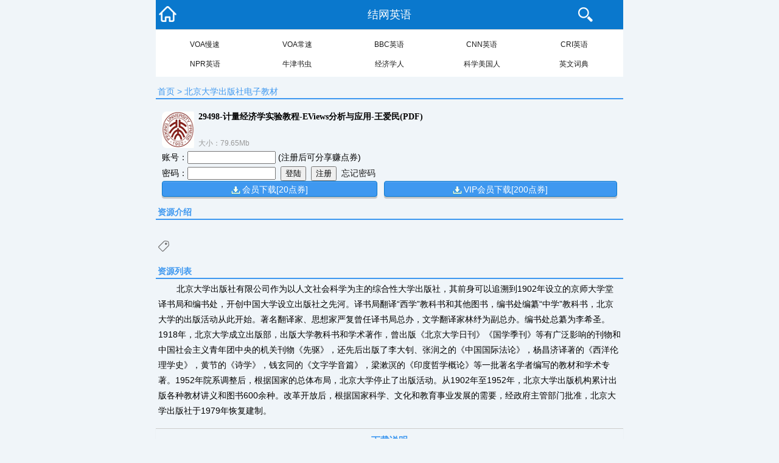

--- FILE ---
content_type: text/html
request_url: http://www.jwbl.com/html/26/11526.html
body_size: 4265
content:
<!DOCTYPE html>
<html>
<head>
<meta http-equiv="Content-Type" content="text/html; charset=utf-8" />
<title>29498-计量经济学实验教程-EViews分析与应用-王爱民(PDF)-北京大学出版社电子教材-百度网盘-结网英语打包下载</title>
<meta name="keywords" content="29498,计量经济学实验教程,EViews分析与应用,王爱民,www.jwbl.com,北京大学出版社电子教材" />
<meta name="description" content="29498-计量经济学实验教程-EViews分析与应用-王爱民(PDF)" />
<meta name="pagetitle" content="29498-计量经济学实验教程-EViews分析与应用-王爱民(PDF)" />
<meta name="newstime" content="2022-12-26 19:57:41" />
<meta name="pageurl" content="http://www.jwbl.com/html/26/11526.html" />
<link rel="shortcut icon" href="/favicon.ico">
<meta name="self.classid" content="132" />
<meta id="viewport" name="viewport" content="width=device-width, initial-scale=1.0, minimum-scale=1.0, maximum-scale=1.0, user-scalable=no" />
<meta name="format-detection" content="telephone=no" />
<meta http-equiv="Cache-Control" content="no-transform" />
<mobile:mobile type="pc,mobile"/>
<script>
    function loadCSS() {
        if((navigator.userAgent.match(/(phone|pad|pod|iPhone|iPod|ios|iPad|Android|wOSBrowser|BrowserNG|WebOS)/i))) {
            document.write('<link href="/images/index_mobile.css" rel="stylesheet" type="text/css" media="screen" />');
        }
        else {
            document.write('<link href="/images/index.css" rel="stylesheet" type="text/css" media="screen" />');
        }
    }
    loadCSS();
</script>
<meta name="referrer" content="always">
</head>
<body id="down-page">
<header>
<div class="header-min">
	<div class="content">
		<a class="btn-back" href="/"></a>
		<div class="title"><a href="/">结网英语</a></div>
		<a class="btn-seach" id="click_search" href="/e/search/result/?searchid=1" target="_blank"> </a>
	</div>
</div>

<div class="channels-wrap">
	<ul class="channels">
		<li><a href="/mansu/">VOA慢速</a></li>
		<li><a href="/changsu/">VOA常速</a></li>
		<li><a href="/bbc/">BBC英语</a></li>
		<li><a href="/cnn/">CNN英语</a></li>
		<li><a href="/cri/">CRI英语</a></li>
		<li><a href="/npr/">NPR英语</a></li>
		<li><a href="/shuchong/">牛津书虫</a></li>
		<li><a href="/the-economist/">经济学人</a></li>
		<li><a href="/60-second-science/">科学美国人</a></li>
		<li><a href="/yingyucidian/">英文词典</a></li>		
	</ul>
</div>
</header>
<p class="toolbar white"><em><a href="http://www.jwbl.com/">首页</a>&nbsp;>&nbsp;<a href="http://www.jwbl.com/pup/">北京大学出版社电子教材</a></em></p>
<header id="info">
<img src="/icon/pup.jpg" />
<b>29498-计量经济学实验教程-EViews分析与应用-王爱民(PDF)</b>
<em class="xj lstar3"></em>
<p>大小：79.65Mb</p>
<span id="loginjs">
<script>
document.write('<script src="/e/member/login/loginjs.php?t='+Math.random()+'"><'+'/script>');
</script>
</span>

<span id="btns">
<a href="http://www.jwbl.com/e/DownSys/DownSoft/?classid=132&id=11526&pathid=0" target="_blank" class="dbtn">会员下载[20点券]</a>&nbsp;&nbsp;<a href="http://www.jwbl.com/e/DownSys/DownSoft/?classid=132&id=11526&pathid=1" target="_blank" class="dbtn">VIP会员下载[200点券]</a><!--<p><span style="color: #ff0000">网盘故障，该文件已被取消分享，等待修复中！</span></p>-->
</span>
</header>

<section class="similar tjyxph"><b>资源介绍</b>
<div class="swiper-container">
<img alt="" src="/d/file/26/1218f7ec1cde95ee1bfde31fbb7d6a4c.jpg" style="width: 265px; height: 292px;" />
<div class="tags">
	<i class="icon-tag"></i>
	<ul class="meta-tags">
		<li class="tag"></li>
	</ul>
</div>

</div>
</section>

<section class="similar tjyxph"><b>资源列表</b>
<div class="swiper-container">
<p>北京大学出版社有限公司作为以人文社会科学为主的综合性大学出版社，其前身可以追溯到1902年设立的京师大学堂译书局和编书处，开创中国大学设立出版社之先河。译书局翻译&ldquo;西学&rdquo;教科书和其他图书，编书处编纂&ldquo;中学&rdquo;教科书，北京大学的出版活动从此开始。著名翻译家、思想家严复曾任译书局总办，文学翻译家林纾为副总办。编书处总纂为李希圣。1918年，北京大学成立出版部，出版大学教科书和学术著作，曾出版《北京大学日刊》《国学季刊》等有广泛影响的刊物和中国社会主义青年团中央的机关刊物《先驱》，还先后出版了李大钊、张润之的《中国国际法论》，杨昌济译著的《西洋伦理学史》，黄节的《诗学》，钱玄同的《文字学音篇》，梁漱溟的《印度哲学概论》等一批著名学者编写的教材和学术专著。1952年院系调整后，根据国家的总体布局，北京大学停止了出版活动。从1902年至1952年，北京大学出版机构累计出版各种教材讲义和图书600余种。改革开放后，根据国家科学、文化和教育事业发展的需要，经政府主管部门批准，北京大学出版社于1979年恢复建制。</p></div>
</section>

<nav id="tab"><span class="cur">下载说明</span></nav>
<section class="cont">
⊙推荐使用下载百度网盘客户端下载本站软件，使用 WinRAR v3.10 以上版本解压本站软件。<br />
⊙如果这个资源百度网盘资源失效，请QQ：908896报错，谢谢合作!!<br />
⊙本站提供的学习资源是供学习之用，请勿用于商业用途。 
</section>

<section class="xgwz bottom_bor">
<b>相关文章</b>
<ul>
无相关信息</ul>
</section>
<div class="search">
<script src="/d/js/js/search_news1.js"></script>
</div>

<script src="http://www.jwbl.com/e/public/onclick/?enews=donews&classid=132&id=11526"></script>
<nav class="nav-foot">
<ul>
<li><a href="/BBC-World-News/">BBC新闻</a></li>
<li><a href="/xiaoxue/">小学</a></li>
<li><a href="/chuzhong/">初中</a></li>
<li><a href="/gaozhong/">高中</a></li>
<li><a href="/daxue/">大学</a></li>
</ul>
<ul>
<li><a href="/">首页</a></li>
<li><a href="/oral/">口语</a></li>
<li><a href="/news/">新闻</a></li>
<li><a href="/word/">词汇</a></li>
<li class="last"><a href="/yingyuziliao/">资料</a></li>
</ul>
</nav>

<footer class="footer-min">
<div class="app">
<a href="/">返回首页</a>&nbsp;<a href="http://www.beian.miit.gov.cn/">粤ICP备11101233号</a></div>
<div class="copyright">Copyright &copy;2010-2024 <a href="/">结网英语</a>. 
All Rights Reserved </div>
<script>
(function(){
    var bp = document.createElement('script');
    var curProtocol = window.location.protocol.split(':')[0];
    if (curProtocol === 'https'){
   bp.src = 'https://zz.bdstatic.com/linksubmit/push.js';
  }
  else{
  bp.src = 'http://push.zhanzhang.baidu.com/push.js';
  }
    var s = document.getElementsByTagName("script")[0];
    s.parentNode.insertBefore(bp, s);
})();
var _hmt = _hmt || [];
(function() {
  var hm = document.createElement("script");
  hm.src = "https://hm.baidu.com/hm.js?1f939425883f27d302a25983f5d72581";
  var s = document.getElementsByTagName("script")[0]; 
  s.parentNode.insertBefore(hm, s);
})();
</script>
</footer>
</body>
</html>

--- FILE ---
content_type: text/html; charset=utf-8
request_url: http://www.jwbl.com/e/member/login/loginjs.php?t=0.3582104968468085
body_size: 540
content:
document.write("<form name=login method=post action=\"http://www.jwbl.com/e/member/doaction.php\">    <input type=hidden name=enews value=login>    <input type=hidden name=ecmsfrom value=9>账号：<input name=\"username\" type=\"text\" class=\"inputText\" size=\"16\" />&nbsp;(注册后可分享赚点券)<br>密码：<input name=\"password\" type=\"password\" class=\"inputText\" size=\"16\" />&nbsp;    <input type=\"submit\" name=\"Submit\" value=\"登陆\" class=\"inputSub\" />&nbsp;    <input type=\"button\" name=\"Submit2\" value=\"注册\" class=\"inputSub\" onclick=\"window.open(\'http://www.jwbl.com/e/member/register/\');\" />&nbsp;&nbsp;<a href=\"/e/member/GetPassword/\">忘记密码</a></form>");


--- FILE ---
content_type: text/css
request_url: http://www.jwbl.com/images/index.css
body_size: 9681
content:
/* CSS Document */

* {
  -webkit-box-sizing: border-box;
  -moz-box-sizing: border-box;
  box-sizing: border-box;
}
html{font-size:62.5%}
body{min-width:320px;font:400 14px/1.5 "\5FAE\8F6F\96C5\9ED1",Helvetica;background:#f0f5f9;font-size:.1.4rem; max-width:768px; margin:0 auto;}
li,ol,ul{margin:0;padding:0;list-style:none}
a{color:#1b1b1b;text-decoration:none}
a:hover{color:#3ca5f6;text-decoration:none}
.h1,.h2,.h3,.h4,.h5,.h6,h1,h2,h3,h4,h5,h6,p{margin:0}
em, i, u, s{font-style:normal;font-weight:normal;text-decoration:none;}
.clear{ clear:both;}
/*modd*/
.wrap{}
.modd .TitA h2, .modd .TitA h3, .modd .TitA h4, .modd .TitA h5 {line-height: 37px;padding-left: 10px;}
.modd{position:relative;margin-top:10px;padding:10px;background:#fff}
.modd .title{position:relative;display:inline-block;width:100%;height:32px}
.modd .title h2,.mod .title h3,.mod .title h4,.mod .title h5,.mod .title h6{float:left;color:#5c5c5c;font-size:18px;font-size:1.8rem;line-height:32px}
.modd .title .more{position:absolute;right:6px;bottom:6px;}
.modd .title .more i{margin-left:2px}
.modd .title .more a{color:#6c6c6c}
.modd .TitA{height:38px;border-bottom:1px solid #eee;margin-bottom:6px}
.modd .TitA em{position:absolute;left:0;top:8px;display:inline-block;width:3px;height:20px;background:#3e98f0}
.modd .TitA h2,.mod .TitA h3,.mod .TitA h4,.mod .TitA h5{padding-left:10px;line-height:37px}
.modd .TitA .more{bottom:8px;color:#454545}
.modd a.load-more{display:block;margin-top:10px;height:35px;border:1px solid #f1f1f1;-webkit-border-radius:2px;-moz-border-radius:2px;background-color:#fafafa;color:#575757;text-align:center;line-height:35px}
.modd a.load-more i{margin-left:5px}

/*首页资源列表*/
.article-img li{position:relative;padding-left:75px;margin-bottom:10px;border-bottom:1px solid #eee;height:82px}
.article-img li:last-child{height:76px;margin:0;border:none}
.article-img h3{padding-top:8px;line-height:30px;}
.article-img h3 a{ font-weight:normal; font-size:14px;}
.article-img span{ font-weight:normal; font-size:12px;}
.article-img .thumb{position:absolute;left:0;top:6px;width:70px;height:60px}
.article-img .thumb img{border-radius: 10px;height: 60px;width: 60px;padding:1px;border:1px solid #ededed}
.article-img .info{margin-top:12px;color:#999;line-height:20px}
.article-img .info span{}
.article-img .info a{color:#999;border-radius: 2px;line-height: 30px;text-align: center; float:left;}
.article-img .info .btna{background:#339933; color:#fff; float:right;height:26px;width: 52px;line-height: 26px;}
.article-img .info i{margin-right:3px}

.article-hot{margin-top:-10px;overflow:hidden}
.article-hot li{height:46px;line-height:46px;border-bottom:1px solid #eee;overflow:hidden}
.article-hot li span{width:70px;text-align:left;display:inline-block;}

.index-hot{margin-top:-10px;overflow:hidden}
.index-hot li{height:46px;line-height:46px;border-bottom:1px solid #eee;overflow:hidden}
.index-hot li span{width:70px;text-align:left;display:inline-block;}
.index-hot li .mun{color:#d52b2b;height:20px;float:left;font-style:italic;font-family:georgia,STHeiti,"Microsoft YaHei",simsun,sans-serif,Arial;line-height:15px;margin:13px 6px 0 0;overflow:hidden;text-align:center;width:20px}
.index-hot li:nth-child(n+4) .mun{color:#888}
.index-hot li:last-child{border:none}

.article-in{margin-top:-10px;overflow:hidden}
.article-in li{float:left; width:33%;height:46px;line-height:46px;overflow:hidden;}
.article-in li span{width:70px;text-align:left;display:inline-block;}

.header					{ font: 9pt Tahoma, Verdana; color: #FFFFFF; font-weight: bold; background-color: #4FB4DE }
.header a				{ color: #FFFFFF }
.tableborder			{ background: #C9F1FF; border: 1px solid #4FB4DE } 

.resou{ clear:both;height:30px;}
.resou	ul{height:30px;}
.resou	ul li{ float:left; line-height:30px; padding-right:10px;padding-left:10px;position:relative;}
.resou	ul li em{display:inline-block;width:4px;height:4px;background:#999;border-radius:50px;overflow: hidden;position:absolute;top:13px;left:0px;}
/*相关文章*/
.xgwz,.zjgx,.yjzx{width:100%;margin:0 auto;overflow:hidden}
.xgwz b,.toolbar,.similar b,.zjgx b,.yjzx b,.caption b,.xyc b{width:100%;color:#3e98f0;font-size:1.4rem;border-bottom: 2px solid #3e98f0;display: block;margin:15px auto auto; padding-left:3px;}
.xgwz ul,.zjgx ul,.yjzx ul{ margin-bottom:-1px;}
.xgwz ul li,.zjgx ul li{height:40px;line-height:40px;overflow:hidden;border-bottom:1px solid #e2e2e2;position:relative;}
.xgwz ul li em{display:inline-block;width:4px;height:4px;background:#999;border-radius:50px;overflow: hidden;position:absolute;top:17px;left:5px;}
.xgwz ul li a{display:block;padding:0 10px 0 15px; width:92%; float:left;overflow: hidden;text-overflow:ellipsis;white-space: nowrap;}

.d_title{border-bottom: 1px solid #dfdfdf;overflow: hidden;line-height: 35px;padding:0 10px;position: relative;}
.d_title em{font-size: 16px;padding:0 !important}
/*最近更新*/
.zjgx ul li em{color:#d52b2b;height:20px; margin-top:10px; float:left;font-size:16px;font-style:italic;font-family:georgia,STHeiti,"Microsoft YaHei",simsun,sans-serif,Arial;line-height:15px;overflow:hidden;text-align:center;width:23px}
.zjgx ul li .orgNum{color:#888}
.zjgx ul li a{display:block;padding:0 10px 0 0; width:92%; float:left;overflow: hidden;text-overflow:ellipsis;white-space: nowrap;}
/*业界资讯*/
.yjzx ul li{ overflow:hidden;border-bottom:1px solid #e2e2e2;position:relative; width:100%; padding:10px 0px;}
.yjzx ul li:last-child{ border:none;}
.yjzx ul li .tit{ height:42px;line-height:21px;margin-bottom:3px;overflow:hidden; float:left; width:65%; margin-left:5px;}
.yjzx ul li .tit a{color:#262627;}
.yjzx ul li .tit a:hover{color:#3ba0f2;text-decoration:none}
.yjzx ul li .yj-pic{float:left;width:94px;height:64px;padding:1px;border:1px solid #ededed}
.yjzx ul li .yj-pic a{display:block;height:100%;overflow:hidden}
.yjzx ul li .yj-pic img{width:90px;height:60px}
.yjzx ul li .yj-info{height:18px;line-height:18px;color:#999;overflow:hidden;font-size:12px;font-size:1.2rem;overflow:hidden; float:left;}
.yjzx ul li .yj-info span{margin-left:8px}
.yjzx ul li .yj-info a{color:#999}


/* 文章主题*/
.wzlist .wtitle{padding:10px 8px 10px 8px;font-size:13px;border-bottom:1px solid #ddd;}
.wtitle h1 {font-size: 2.2rem;margin: 0 0 10px;}

.wzlist{width:94%; margin:0 auto}
.wzlist .wtitle p {color: #777;margin-top: 5px;}
.wzlist .wtitle span {margin: 0 5px;}
.wzlist .con{font-size:1.0em;padding:0 8px;-webkit-box-sizing:border-box;line-height:26px;}
.wzlist .con p{padding:10px 0 0 0;}
.wzlist .con img{max-width:100%;}
.wzlist .con a{color:#f60;}
.wzlist .soft{font:14px "\5FAE\8F6F\96C5\9ED1";margin:10px;}
.wzlist .soft a{color:#999;display:block;height:70px;}
.wzlist .soft img{display:block;width:70px;height:70px;float:left;margin-right:10px;border-radius:10px;}
.wzlist .soft u{color:#000;display:block;max-height:30px;line-height:30px;margin-bottom:10px;position:relative;font-size:25px;font-weight:bold;overflow:hidden;color:#000;white-space:nowrap;text-overflow:ellipsis;}
.wzlist .soft em{margin-right:10px;}
.wzlist .soft .btn{background:#94c804;width:100%;height:36px;line-height:36px;margin:10px 0 10px 0;text-align:center;font-size:20px;color:#fff;border-radius:5px;border:1px solid #8BBD00;}

/*分享*/
.share{ padding:8px;}
#nativeShare,.nativeShare{display:inline-block;float:left;height:30px; line-height:33px;}
#nativeShare .list{ height:30px; float:left}
#nativeShare span{ float:left; display:inline-block; width:31px; height:30px; margin:0 4px;}
#nativeShare .weixin_timeline{background: url(/images/share.png) 0 0 no-repeat;background-size:auto 30px;}
#nativeShare .weixin{background: url(/images/share.png) -132px 0 no-repeat;background-size:auto 30px;}
#nativeShare .more{background: url(/images/share.png) -301px -12px no-repeat;background-size:auto 54px;}
#nativeShare .weibo{ background:url(/images/share.png)-66px 0 no-repeat; background-size:auto 30px;}
.nativeShare-tit{display:inline-block; height:28px; line-height:28px;float:left; font-size:1rem; padding:0 5px;}

.toolbar{margin-bottom:15px;}
.toolbar a{color:#3e98f0;font-size:1.4rem; margin-bottom:8px;}


.back {
    background: rgba(0, 0, 0, 0) url("/images/wback.png") no-repeat scroll center center;
    float: left;
    height: 19px;
    width: 19px;
}


#info{margin:20px 10px 0px 10px;position:relative; height:auto;}
#info #btns .dbtn{font-size:14px;width:auto;height:26px;line-height:26px;background:#3e98f0;-webkit-background-size:15px auto;background-size:15px auto;color:#fff;text-align:center;border:1px solid #0a78cd;-moz-border-radius: 4px; -webkit-border-radius: 4px; -moz-box-flex:1.0;-webkit-box-flex:1.0;box-flex:1.0;display:block;-webkit-box-shadow:0 1px 1px rgba(0,0,0,0.2),inset 0 1px 0 rgba(255,255,255,0.2);box-shadow:0 3px 1px rgba(0,0,0,0.2),inset 0 1px 0 rgba(255,255,255,0.2); margin-right:3px;}
#info #btns .dbtn:last-child{ margin-right:0px;}
#info .dbtn:hover{background:#690;}
#info .xj{/*position:absolute;*/right:1px;top:42px;display:inline-block;}
#info #btns{width:auto;display:-webkit-box;display:-moz-box;display:box;height:26px;line-height:26px; clear:both}
#info #btns a{width:66px;display:block;text-align:center;height:26px;line-height:26px;border:1px solid #E6E6E6;font-size:13px;color:#666;text-decoration:none;background:#F7F7F7;-webkit-box-shadow:0 1px 1px rgba(0,0,0,0.1),inset 0 1px 0 rgba(255,255,255,1);box-shadow:0 1px 1px rgba(0,0,0,0.1),inset 0 1px 0 rgba(255,255,255,1);}
#info #btns .dbtn::before{margin-right:3px;vertical-align:-3px;content:'';display:inline-block;width:15px;height:13px;background:url([data-uri]%3D) no-repeat;-webkit-background-size:15px auto;background-size:15px auto;}

#info #loginjs{width:100%;height:36px;line-height:26px; clear:both;}

/*分页样式2*/
.epages {text-align: center;padding:20px;height:48px;line-height:48px;}
.epages{margin:3px 0;font:11px/12px Tahoma}
.epages *{vertical-align:middle;}
.epages b{padding:5px;}
.epages a{padding:5px;border:1px solid #A6CBE7;margin:0 1px 0 0;text-align:center;text-decoration:none;font:normal 12px/14px verdana;}
.epages a:hover{border:#659B28 1px solid;background:#f3f8ef;text-decoration:none;color:#004c7d}
.epages input{margin-bottom:0px;border:1px solid #659B28;height:25px;font:bold 12px/15px Verdana;padding-bottom:1px;padding-left:1px;margin-right:1px;color:#659B28;}


#info img{float:left;padding:0 7px 0 0;width:60px;height:60px;border-radius:8px;}
#info b{display:block;font-weight:normal;color:#000;font:14px "\5FAE\8F6F\96C5\9ED1";height:22px;font-weight:bold;}
#info p{font-size:12px;color:#999;height:19px;/*overflow:hidden;padding-right:82px;*/}

#info i{display:block;line-height:20px;border-bottom:1px dashed #eee;margin-bottom:10px;} 
#info i span{font-size:12px;font-style:normal;padding:6px 17px 4px 17px;background:url(/images/spr.gif) -32px -265px no-repeat;display:inline-block;}
#info i p{font-size:12px;font-style:normal;padding:6px 15px 4px 15px;background: url(/images/page_share_l23PbnO7.png) 0 10px no-repeat;display:inline-block;overflow: inherit;}
#info i em{display:none;}

#tab{clear:both;display:-webkit-box;display:-moz-box;display:box; margin-top:10px;}
#tab span{font-size:15px;color:#333;-moz-box-flex:1.0;-webkit-box-flex:1.0;box-flex:1.0;display:block;text-align:center;height:38px;line-height:38px;border-top:1px solid #ccc;border-bottom:1px solid #ccc;cursor:pointer;margin-bottom:10px;border-right:1px solid #ccc;background:#f0f5f9;box-shadow:0 1px 1px rgba(0, 0, 0, 0.1); font-weight:bold}
#tab span:last-child{border-right:0px solid #ccc;}
#tab .cur{border-bottom:2px solid #3e98f0;color:#3e98f0;background:#f0f5f9;}

#wrapper2,#wrapper3{width:100%;float:left;position:relative;z-index:1;overflow:hidden;}
#scroller2,#scroller3{width:1000px;height:100%;float:left;padding:15px 0px;}
#scroller2 ul,#scroller3 ul{display:block;float:left;width:100%;height:100%;padding:0;margin:0;}
#scroller2 li,#scroller3 li{-webkit-box-sizing:border-box;-moz-box-sizing:border-box;-o-box-sizing:border-box;box-sizing:border-box;display:block;float:left; width:69px; height:83px;text-align:center;}
#scroller2 li img,#scroller3 li img{width:60px;height:60px; margin:0 auto 3px auto;display:block; border-radius:5px;}
#scroller3 li a span{width:69px;height:20px;display:block; padding:0px 5px 3px 3px;overflow: hidden;}
#scroller2 a,#scroller3 a{font-size:12px;display:block;overflow:hidden;height:102px;}
@media screen and (max-width: 320px)  { 
#scroller2 li,#scroller3 li{-webkit-box-sizing:border-box;-moz-box-sizing:border-box;-o-box-sizing:border-box;box-sizing:border-box;display:block;float:left;width:64px;height:85px;text-align:center;}
#scroller2 li img,#scroller3 li img{width:64px;height:64px;display:block; padding:0px 5px 3px 3px;border-radius:5px;}
#scroller3 li a span{width:64px;height:20px;display:block; padding:0px 5px 3px 3px;}
#scroller2 a,#scroller3 a{font-size:12px;display:block;overflow:hidden;height:98px;}
}
@media screen and (min-width: 321px) and (max-width: 375px)  { 
#scroller2 li,#scroller3 li{-webkit-box-sizing:border-box;-moz-box-sizing:border-box;-o-box-sizing:border-box;box-sizing:border-box;display:block;float:left;width:63px;height:80px;text-align:center;}
#scroller2 li img,#scroller3 li img{width:53px;height:53px;display:block; margin:0 auto 3px auto; border-radius:5px;}
#scroller3 li a span{width:63px;height:20px;display:block;}
#scroller2 a,#scroller3 a{font-size:12px;display:block;overflow:hidden;height:105px;}
}
.swiper-container {width:100%;height100%;padding:4px;}
.swiper-container p{margin-bottom:2px;line-height:25px;text-indent:30px;}
.swiper-container a{color:#3E98F0;}
.swiper-container a:hover{color:#1A4CB1;}

.swiper-slide {text-align: center;display: -webkit-box;display: -ms-flexbox;display: -webkit-flex;display: flex;-webkit-box-pack: center; -ms-flex-pack: center;-webkit-justify-content: center;justify-content: center;-webkit-box-align: center;-ms-flex-align: center; -webkit-align-items: center;align-items: center;}
#scroller3{width:100%;height:auto;overflow:hidden}
#scroller3 ul{display:flex}
#scroller3 ul li{}

.cont .intro{padding:0 10px;line-height:28px;text-align:justify;clear:both;position:relative;}
.intro .introTit{color:#2f9a00;}
.cont	a	{ color:#3e98f0;}
.cont	a:hover{color:#1A4CB1;}

.xztab{border-collapse:collapse;clear:both; margin-top:10px; text-align:center;}

.xztab tr{border:1px solid #C0C0C0; font-size:12px;background:#FFF;line-height:30px;}
.xztab td{border:1px solid #C0C0C0; font-size:12px;background:#FFF;line-height:30px;}
.xztab th{border:1px solid #C0C0C0; font-size:12px;background:#FFF;line-height:30px;}
.xztab .xztitle{color:#f00; background:#E9ECEF; text-align:center;}
.xztab .t{background:#E9ECEF; text-align:center;width:80px;padding:0px;font-size:14px;}
.xztab .tpp td{background:#E9ECEF;}
.xztab .td_name{ font-weight:bold; color:#FF0000;}

.text_jj{height:232px;overflow:hidden;padding:5px; width: 100%; box-sizing:content-box;}
.text_jj p{font-size:14px;color:#454545;z-index:1;line-height:28px;}
.text_jj p a{color:#08c}

table a{ color: #089ce1 ; }
.text_jj p img{ width: 100%!important; }
.text_jj h3{font-size:16px;font-weight:700;color:#1a8edb}
#moreinfo{position:relative;line-height:30px;height:30px;text-align:center;display:block;border-top:1px #3e98f0 solid;font-size:14px;color:#3e98f0; margin-bottom:15px; font-weight:bold;}
#moreinfo span{position:absolute;display:block;width:8px;height:6px;background:url(/images/downinfo_tb.png) no-repeat 0 -6px;background-size:8px auto;top:-1px;left:50%;margin-left:-4px}
#moreinfo span.sq{background:url(/images/downinfo_tb.png) no-repeat 0 0;top:-6px;background-size:8px auto}

#details{display:none;}
.cont.xyc{display:none; margin-bottom:15px;}
.cont.xyb{ margin-bottom:15px;}
/* ???? */

#tophovertree{display:block;position:fixed;width:36px;height:36px;right:20px;bottom:20px;cursor:pointer;background-image:url(/skin/mobile2017/img/tophovertree.gif);opacity:0.9;display:none}

#alist strong{ font-weight: bold; display: inline-block;font-size: 14px;text-align: center;margin: 0 2px;}

.list ul li{padding:10px 5px 10px 10px;overflow:hidden;zoom:1;position:relative;border-bottom:1px solid #e8e8e8;}
.list ul li .img{margin-right:10px;display:block;width:60px;float:left;}
.list ul li img{width:60px;height:60px;border-radius:8px;}
.list ul li p{-webkit-box-flex:1;color:#777;padding-right:70px;}
.list ul li p em{margin:7px 0;}
.list ul li p a{line-height:16px;font-size:14px;}
.list ul li p span{display:block;line-height:16px;height:16px;overflow:hidden;white-space:nowrap;text-overflow:ellipsis;font:12px "\5FAE\8F6F\96C5\9ED1";}
.list ul li p u{margin:0 6px;padding:0 6px;border-left:1px solid #d9d9d9;border-right:1px solid #d9d9d9;}
.list ul li p img{ width:69px; height:12px; margin-top:6px;}
.list ul li .btn{width:60px;height:25px;line-height:25px;text-align:center;color:#fff;background:#3e98f0;position:absolute;right:10px;top:25px;border-radius:3px;-moz-border-radius: 3px; -webkit-border-radius: 3px;}

/*clist*/
.clist ul li{background:#fff;margin:0 8px;border-bottom:1px solid #e2e2e2;padding:10px;font:15px "\5FAE\8F6F\96C5\9ED1";}
.clist ul li a{display:block;height:30px;line-height:30px;overflow:hidden;font-weight:bold;font-size:14px}
.clist ul li p{font-size:13px;height:46px;line-height:24px;overflow:hidden;color:#777;}

#loading {display:none;}

.dwlist{width:100%;border-top:1px #e6e6e6 solid;margin-top:15px}
.dwlist li{height:80px;width:100%;border-bottom:1px #e6e6e6 solid;position:relative}
.dwlist li .logo{float:left;margin-top:13px;margin-left:6px;overflow:hidden;width:56px;height:56px}
.dwlist li .logo img{width:56px;height:56px;border-radius:6px}
.dwlist li .name{float:left;display:block;position:absolute;top:16px;left:72px}
.dwlist li .name .title{font-size:14px;color:#1c1b1b;text-decoration:none;width:188px;height:14px;line-height:14px;display:block;overflow:hidden; text-overflow: ellipsis; white-space: nowrap;}
.dwlist li .name .intro{margin-top:9px}
.dwlist li .name .intro .type{display:block;height:11px;line-height:11px}
.dwlist li .name .intro .type img{ width:69px; height:12px;}
.dwlist li .name .intro .type .t_text{font-size:11px;color:#0da5ee;text-decoration:none}
.dwlist li .name .intro .details{display:block;height:11px;line-height:11px;margin-top:6px}
.dwlist li .name .intro .details a{font-size:11px;color:#a7a7a7}
.dwlist li .enter{float:right;position:absolute;top:28px;right:6px;width:48px;height:22px;background:#3e98f0;border-radius:3px;border:1px #0198dd solid;text-align:center}
.dwlist li .enter a{display:block;font-size:14px;text-decoration:none;color:#fff;line-height:22px}

.index li{ border:1px solid #e8e8e8; margin:8px 2% 8px  3%; width:44%; float:left; border-radius:3px; background:#fff;}
#canshu{display:none}

/*截图*/
#wrapper{width:100%;margin:0 auto;padding: 0 0 10px 0;overflow:hidden;}
#scroller{overflow:hidden;overflow-x:scroll; -webkit-overflow-scrolling:touch;}
#scroller::-webkit-scrollbar{display:none;}
#thelist {white-space:nowrap;width:3000px;}
#thelist li{position:relative;float:left;display:inline;}
#thelist li img{margin:10px;}

/*header*/
header{max-width:768px; margin:0 auto; height:125px;}
.header{position:fixed;z-index:100;width:100%;max-width:768px;height:48px}
.header .content{position:relative;z-index:99;width:100%;height:48px;background:#3e98f0}
.header .logo a{color:#fff}
.header .btn-menu{position:absolute;width:32px;height:30px;background-image:url(/images/h.png);background-repeat:no-repeat;background-size:30px auto;-webkit-background-size:30px auto;overflow:hidden;text-indent:-100%;display:block;text-align:center;font-size:21.6px;font-size:2.16rem;color:#fff;line-height:1.2;background-position:0 0}
.header .btn-menu{top:9px;right:5px;background-position:0 -50px}

.header-min{position:relative;z-index:100;width:100%;max-width:768px;height:48px}
.header-min .content{position:relative;z-index:99;width:100%;height:48px;background:#0a78cd}
.header-min .title{margin:0;color:#fff;text-align:center;font-size:21px;font-size:1.8rem;line-height:48px}
.header-min .title a{color:#fff}
.header-min .btn-back,.header-min .btn-menu,.header-min .btn-soso{position:absolute;width:32px;height:30px;background-image:url(/images/h.png);background-repeat:no-repeat;background-size:30px auto;-webkit-background-size:30px auto;overflow:hidden;text-indent:-100%;display:block;text-align:center;font-size:21.6px;font-size:2.16rem;color:#fff;line-height:1.2;background-position:0 0}
.header-min .btn-soso{top:11px;right:44px}
.header-min .btn-menu{top:9px;right:5px;background-position:0 -50px}
.header-min .btn-back{top:10px;left:5px;width:29px;height:26px;text-align:center;background:url(/images/home.png) no-repeat;}
.header-min .dot{position:relative;top:0;left:0;display:inline-block;width:18px;height:18px;background:url(/images/h.png) no-repeat center -106px;background-size:20px auto;-webkit-background-size:20px auto}
.asd{margin:5px 0}
/* nav */
.subnav{padding:0 10px;outline:0;background:#fff;-webkit-user-select:none;-moz-user-select:none;-o-user-select:none;-ms-user-select:none;user-select:none;-webkit-tap-highlight-color:transparent}
.subnav .subnav-box{position:relative;overflow:hidden;margin:0 auto}
.subnav .subnav-list{width:100%;height:42px;-webkit-backface-visibility:hidden;-moz-backface-visibility:hidden;-ms-backface-visibility:hidden;-o-backface-visibility:hidden;backface-visibility:hidden}
.subnav .subnav-pills{position:absolute;top:0;left:0;margin:0;padding:0;height:42px;list-style:none}
.subnav .subnav-pills:after,.subnav .subnav-pills:before{display:table;content:"";line-height:0}
.subnav .subnav-pills:after{clear:both}
.subnav .subnav-pills li{position:relative;top:3px;float:left;margin-right:20px;height:39px;white-space:nowrap;line-height:20px}
.subnav .subnav-pills li a{display:inline-block;padding:8px 0;font-size:16px;font-size:1.4rem}
.nav-top{position:relative;/*top:48px;*/z-index:99;display:none;-webkit-box-sizing:border-box;width:100%;background:#f0f5f9;line-height:21px;opacity:1;max-width:768px}
.nav-top .search{/*margin-top:6px;*/overflow:hidden}
.nav-all{position:relative}
.nav-all h4{background:#f0f5f9;font-size:16px;font-size:1.4rem;font-weight:700;height:36px;line-height:36px;padding:0 10px;overflow:hidden}
.nav-all .nav-all-list{padding:20px 0 10px 0;background:#fff;overflow:hidden}
.nav-all .nav-all-list li{display:inline-block;float:left;margin-bottom:10px;-webkit-animation:zoomIn 300ms ease}
.nav-all .nav-all-list li a{border:1px solid #ddd;margin:0 8px;text-align:center;font-size:1.4rem;line-height:2em;height:2em;display:block;overflow:hidden}
.nav-all .nav-all-list .light a{border:0;background:#3e98f0;color:#fff}
.nav-all .row-4 li{width:25%}
.nav-all .row-5 li{width:20%}
.nav-all .sitemap,.channels-all .sitemap{position:absolute;right:10px;top:10px;padding-right:10px;background:url(rIwIR4AYsL+ALpTgCViBadowAAAAASUVORK5CYII=) no-repeat 100% center;color:#2B73DF;font-weight:400;font-size:15px;font-size:1.1rem;-webkit-background-size:auto 7px}
.nav-foot{overflow:hidden}
.nav-foot ul{overflow:hidden;padding:10px 0;background:#fff;line-height:25px}
.nav-foot li{float:left;width:20%;text-align:center}
.nav-foot a{color:#333;font-size:16px;font-size:1.4rem}
.nav-foot ul:nth-child(2){padding:0;background:#0a78cd;line-height:40px}
.nav-foot ul:nth-child(2) a{color:#fff;font-size:18px;font-size:1.3rem}
.pop-layer{position:fixed;top:0;left:0;z-index:90;display:none;width:100%;height:250%;background-color:rgba(0,0,0,.4)}

/*search*/
.search{width:100%;padding:10px;position:relative;overflow:hidden;box-sizing: border-box;}
.search_txt{float:left;border:1px solid #E8E8E8;width:96%;padding-left:4%;height:38px;line-height:38px;-webkit-box-shadow:none;box-shadow:none;-webkit-appearance:none}
.search_btn{position:absolute;right:10px;top:10px;width:60px;height:38px;line-height:38px;display:inline-block;border-left:none;background:#3e98f0;color:#fff;font-size:16px;font-size:1.4rem;text-align:center; border:none;}

.search_btn:active,.search_btn:hover,.search_btn:link,.search_btn:visited{color:#fff}
.channels-wrap{width:100%;/*position:relative;top:48px;overflow:hidden;*/max-width:768px;font-size:16px;font-size:1.2rem;z-index:98}
.channels-all{background:#fff;display:none;-webkit-transition:all .3s linear;-ms-transition:all .3s linear;transition:all .3s linear}
.channels-all h4{color:#000;font-size:16px;font-size:1.4rem;height:36px;line-height:36px;background:#f0f5f9;padding:0 10px;font-weight:700}
.channels-all .site-nav:link,.channels-all .site-nav:visited{float:right;color:#007aff;font-weight:400}
.channels-all .channels-all-list{padding:0 10px; height:75px;}
.channels-all .channels-all-list>li{padding:8px 0;border-bottom:1px dashed #E7E7E7}
.channels-all .channels-all-list:nth-child(2)>li{padding:4px 0 3px;border:0 none}
.channels-all .channels-all-list li:last-child{border:0 none}
.channels-all .sitemap{top: 85px;}
.channels-all-list li>a{width:20%;text-align:center;float:left;overflow:hidden;white-space:nowrap;text-overflow:ellipsis;height:32px;line-height:32px}
.channels-all-list li strong{width:43px;height:20px;line-height:20px;border:1px solid #E7E7E7;display:inline-block;vertical-align:middle;margin:0 auto}
.channels .more span:after{content:"";color:#487de3;white-space:normal;top:59px;left:50%;margin:0 0 0 -6px;position:absolute;width:12px;height:7px;overflow:hidden;background:url(/images/menubgxjt.png) no-repeat;}
.channels .more:before{content:"";position:absolute;left:-15px; top:3px;width:19px;height:74px;z-index:1;background:url(/images/menubgjb.png) no-repeat;}
.channels{background:#fff;padding:8px 5px 5px 5px;clear:both;border-top:1px solid #D7D7D7;overflow:hidden;position:relative}
.channels:after{content:"";display:block;height:0;overflow:hidden;clear:both;visibility:hidden}
.channels li{float:left;position:relative;width:20%;text-align:center;line-height:32px;height:32px;overflow:hidden;white-space:nowrap;text-overflow:ellipsis}
.channels .more{width:35px;height:65px;position:absolute;right:0;top:0;padding:13px 0 0;text-align:center;color:#487de3;line-height:20px;overflow:visible}
.channels .more span:before{white-space:pre;color:#487de3}

.channels li>a,.channels-all-list li>a{display:block;position:relative}

.channels li .hot:before,.channels li .new:before,.channels-all-list li .hot:before,.channels-all-list li .new:before{content:"";position:absolute;right:4px;top:0;width:11px;height:13px;-webkit-background-size:11px 13px;-webkit-background-size:11px 13px;z-index:1}

.btn-seach{background:url(/images/resizeApi.png); top:12px; right:47px;height: 25px;width: 27px;overflow: hidden; position: absolute; border:none; cursor:pointer;}

.channels2 li{float:left;position:relative;width:33.33%;text-align:center;line-height:32px;height:32px;overflow:hidden;white-space:nowrap;text-overflow:ellipsis}

/*footer*/
.footer-min{padding:15px;text-align:center}
.footer-min .app{color:#999;font-size:16px;font-size:1.4rem}
.footer-min .app a{color:#555}
.footer-min .copyright{margin-top:5px;color:#888;font-size:12px;font-size:1.2rem}
.footer-min .copyright a{color:#888}

/*内容页代码样式 2016-05-13*/
.msgheader {
	CLEAR: both; BORDER-RIGHT: #0099cc 1px solid; PADDING-RIGHT: 3px; BORDER-TOP: #0099cc 1px solid; PADDING-LEFT: 3px; FONT-SIZE: 12px; BACKGROUND: #F6FBFF; PADDING-BOTTOM: 0px; MARGIN: 3px auto 0px; OVERFLOW: hidden; BORDER-LEFT: #0099cc 1px solid; PADDING-TOP: 0px; BORDER-BOTTOM: #0099cc 1px solid
}
.msgborder,.codeText{
	WIDTH: 96%;
  margin: 15px 10px;
  padding: 5px 5px 5px 35px;
  border-width: 2px;
  border-top-style: solid;
  border-right-style: solid;
  border-bottom-style: solid;
  border-color: rgb(238, 238, 238);
  white-space: normal;
  background-image: url(/images/blockquote.gif);
  background-color: rgb(244, 245, 247);
  color: rgb(0, 102, 0);
  font-size: 9pt;
  font-family: 微软雅黑, Verdana, sans-serif, 宋体;
  background-position: 0% 0%;
  background-repeat: no-repeat no-repeat;
}
.fr, .right {
  float: right;
}
/*code quote标签样式 --start*/
#content .codetitle span {float: right;}
#content .codebody {
	white-space:nowrap;
}
#content .htmlarea {margin: 0px auto; padding: 3px; width: 590px; text-align: center; clear: both; font-size: 14px;}
#content .htmlarea textarea {width: 96%; height: 200px; font-size: 14px;}

#content SPAN.quote {
	BORDER-RIGHT: #bfdfff 1px dashed; PADDING-RIGHT: 10px; BORDER-TOP: #bfdfff 1px dashed; DISPLAY: block; PADDING-LEFT: 10px; PADDING-BOTTOM: 3px; MARGIN: 10px auto; BORDER-LEFT: #bfdfff 1px dashed; WIDTH: 92%; COLOR: #000000; PADDING-TOP: 3px; BORDER-BOTTOM: #bfdfff 1px dashed; BACKGROUND-COLOR: #f5fbff
}
#content .code {
	BORDER-RIGHT: #bfdfff 1px dashed; PADDING-RIGHT: 10px; BORDER-TOP: #bfdfff 1px dashed; DISPLAY: block; PADDING-LEFT: 10px; PADDING-BOTTOM: 3px; MARGIN: 10px auto; BORDER-LEFT: #bfdfff 1px dashed; WIDTH: 92%; COLOR: #000000; PADDING-TOP: 3px; BORDER-BOTTOM: #bfdfff 1px dashed; BACKGROUND-COLOR: #f5fbff
}
#content .Code {
	BORDER-RIGHT: #bfdfff 1px dashed; PADDING-RIGHT: 10px; BORDER-TOP: #bfdfff 1px dashed; DISPLAY: block; PADDING-LEFT: 10px; PADDING-BOTTOM: 3px; MARGIN: 10px auto; BORDER-LEFT: #bfdfff 1px dashed; WIDTH: 92%; COLOR: #000000; PADDING-TOP: 3px; BORDER-BOTTOM: #bfdfff 1px dashed; BACKGROUND-COLOR: #f5fbff
}
#content table{border:1px solid #cccccc; border-collapse:collapse; text-align:center; margin-top:0.54em; clear:both}
#content th,#content td{padding:0.2em 0.46em; border:1px solid #cccccc;}
#content th{background:#f3f3f3;}
#content th img{display:block; margin:0.45em auto 0;}
#content td.version{font-weight:bold;}
#content table.jbborder {
	border: currentColor; border-image: none; border-collapse: collapse;
}
#content table.jbborder th,table.jbborder td {
	padding: 3px; border: 1px solid #E3E3E3; border-image: none;
}
#content table.dataintable {
	border: 1px solid #888888; border-image: none; width: 100%; font-family: Arial, Helvetica, sans-serif; margin-top: 10px; border-collapse: collapse;
}
#content table.dataintable pre {
	margin: 0px; padding: 0px; border: 0px currentColor; border-image: none; width: auto; background-color: transparent;
}
#content table.dataintable th {
	padding: 5px 15px 5px 5px; border: 1px solid #888888; border-image: none; vertical-align: baseline; background-color: #CCCCCC;
}
#content table.dataintable td {
	padding: 5px 15px 5px 5px; border: 1px solid #AAAAAA; border-image: none; vertical-align: text-top; background-color: #EFEFEF;
}
#content table.dataintable p {
	margin: 0px 0px 2px;
}
.quote A:active {
	
}
#content SPAN.quote SPAN {
	DISPLAY: block; COLOR: #ff0000
}

/* 增加文章内容的软件下载样式 by jmj 201500215 */

.downsoft dl{ overflow:auto; zoom:1; border:1px solid #C6DCF7; margin:0 auto; width:95%; padding:10px; line-height:30px; background:#F7FAFB}
.downsoft dl dt,#content .downsoft dl dd span{ float:left}
.downsoft dl dd a{ background:url(/images/down.png) no-repeat; display:block; width:140px; height:49px; border:none; float:right; border:none; float:right}
.downsoft dl dd strong{ color:#CC0000}
.downsoft dl dd{ overflow:auto; zoom:1}


/*内容分页*/
.cupage{ width:98%;margin: 0 0 20px 0;overflow: hidden; font-size:1.2rem}
.cupage strong{background-color: #428bca;border-color: #428bca; padding:2px 5px; color:#fff; margin:0px 4px 0px 0px;}
.cupage a{ padding:2px 5px;color: #428bca;border: 1px solid #dddddd;}

/*绘本*/
.swiper-containe	.pplist{}
.pplist		li	{line-height:30px; border-bottom:1px dotted #379BE9;}
.pplist		.pptit{font-weight:bold; text-align:center; color:#FF0000;}
.pplist		li	span{font-weight:bold;}

.ppsm		li	{line-height:30px; border-bottom:1px dotted #379BE9;font-weight:bold;}
.pic_tab		{font-weight:bold; text-align:center; color:#FF0000;line-height:50px;}
.imgline	li	{ float:left; padding:5px;border:1px solid #379BE9; margin:5px;}
.imgline	li	p{ display:none;}
.imgline	li	img{ width:160px; height:208px;}
.tjyxph			{clear:both;}

.ztguide	{ padding:5px; font-weight:bold; clear:both;}
.ztguide	a{ color:#FF0000;}

.bbclrc{font-size:12px;color:#666;}


.tags{ width:100%; overflow:hidden; margin:5px 0px 0px 0px;}
.icon-tag {background-image:url(http://www.jwbl.com/icon/new-icon.png);display:inline-block;background-repeat:no-repeat;width:25px;height: 25px;float: left;background-position: -134px -219px;}
.meta-tags {max-width:800px; font-size: 12px;line-height: 12px;}
.meta-tags .tag {float: left; margin-left: 0px;}
.meta-tags .tag a {display: inline-block;padding:6px 8px 8px 8px;background-color: #bebebe; color: #000; text-decoration:none;}
.meta-tags .tag a:hover{background: #0A78CD; color:#fff;}

